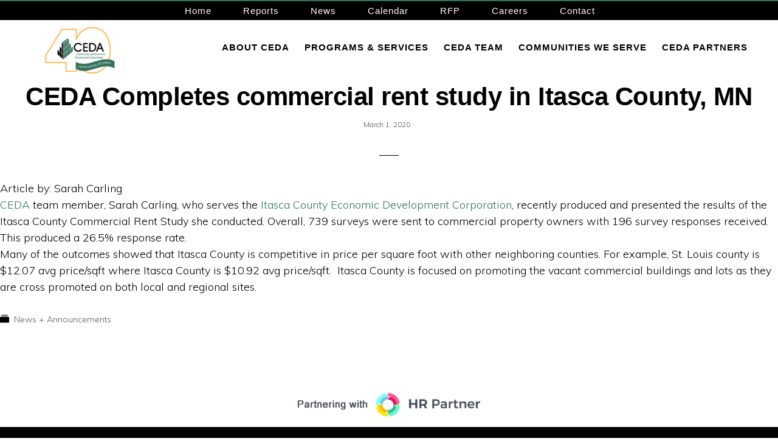

--- FILE ---
content_type: text/html; charset=UTF-8
request_url: https://www.cedausa.com/ceda-completes-commercial-rent-study-in-itasca-county-mn/
body_size: 13909
content:
<!DOCTYPE html>
<html lang="en-US">
<head >
<meta charset="UTF-8" />
<meta name="viewport" content="width=device-width, initial-scale=1" />
<meta name='robots' content='index, follow, max-image-preview:large, max-snippet:-1, max-video-preview:-1' />

	<!-- This site is optimized with the Yoast SEO plugin v26.8 - https://yoast.com/product/yoast-seo-wordpress/ -->
	<title>CEDA Completes commercial rent study in Itasca County, MN - CEDA</title>
	<link rel="canonical" href="https://www.cedausa.com/ceda-completes-commercial-rent-study-in-itasca-county-mn/" />
	<meta property="og:locale" content="en_US" />
	<meta property="og:type" content="article" />
	<meta property="og:title" content="CEDA Completes commercial rent study in Itasca County, MN - CEDA" />
	<meta property="og:description" content="Article by: Sarah Carling CEDA team member, Sarah Carling, who serves the Itasca County Economic Development Corporation, recently produced and presented the results of the Itasca County Commercial Rent Study she conducted. Overall, 739 surveys were sent to commercial property owners with 196 survey responses received. This produced a 26.5% response rate. Many of the outcomes showed [&hellip;]" />
	<meta property="og:url" content="https://www.cedausa.com/ceda-completes-commercial-rent-study-in-itasca-county-mn/" />
	<meta property="og:site_name" content="CEDA" />
	<meta property="article:publisher" content="https://www.facebook.com/cedausa" />
	<meta property="article:published_time" content="2020-03-01T17:33:07+00:00" />
	<meta name="author" content="CEDA" />
	<meta name="twitter:card" content="summary_large_image" />
	<meta name="twitter:creator" content="@cedausa" />
	<meta name="twitter:site" content="@cedausa" />
	<meta name="twitter:label1" content="Written by" />
	<meta name="twitter:data1" content="CEDA" />
	<meta name="twitter:label2" content="Est. reading time" />
	<meta name="twitter:data2" content="1 minute" />
	<script type="application/ld+json" class="yoast-schema-graph">{"@context":"https://schema.org","@graph":[{"@type":"Article","@id":"https://www.cedausa.com/ceda-completes-commercial-rent-study-in-itasca-county-mn/#article","isPartOf":{"@id":"https://www.cedausa.com/ceda-completes-commercial-rent-study-in-itasca-county-mn/"},"author":{"name":"CEDA","@id":"https://www.cedausa.com/#/schema/person/c533a2e1dd2fc6cf34c433f9851e929b"},"headline":"CEDA Completes commercial rent study in Itasca County, MN","datePublished":"2020-03-01T17:33:07+00:00","mainEntityOfPage":{"@id":"https://www.cedausa.com/ceda-completes-commercial-rent-study-in-itasca-county-mn/"},"wordCount":116,"publisher":{"@id":"https://www.cedausa.com/#organization"},"articleSection":["News + Announcements"],"inLanguage":"en-US"},{"@type":"WebPage","@id":"https://www.cedausa.com/ceda-completes-commercial-rent-study-in-itasca-county-mn/","url":"https://www.cedausa.com/ceda-completes-commercial-rent-study-in-itasca-county-mn/","name":"CEDA Completes commercial rent study in Itasca County, MN - CEDA","isPartOf":{"@id":"https://www.cedausa.com/#website"},"datePublished":"2020-03-01T17:33:07+00:00","breadcrumb":{"@id":"https://www.cedausa.com/ceda-completes-commercial-rent-study-in-itasca-county-mn/#breadcrumb"},"inLanguage":"en-US","potentialAction":[{"@type":"ReadAction","target":["https://www.cedausa.com/ceda-completes-commercial-rent-study-in-itasca-county-mn/"]}]},{"@type":"BreadcrumbList","@id":"https://www.cedausa.com/ceda-completes-commercial-rent-study-in-itasca-county-mn/#breadcrumb","itemListElement":[{"@type":"ListItem","position":1,"name":"Home","item":"https://www.cedausa.com/"},{"@type":"ListItem","position":2,"name":"CEDA Completes commercial rent study in Itasca County, MN"}]},{"@type":"WebSite","@id":"https://www.cedausa.com/#website","url":"https://www.cedausa.com/","name":"CEDA","description":"Community Economic Development Associates","publisher":{"@id":"https://www.cedausa.com/#organization"},"potentialAction":[{"@type":"SearchAction","target":{"@type":"EntryPoint","urlTemplate":"https://www.cedausa.com/?s={search_term_string}"},"query-input":{"@type":"PropertyValueSpecification","valueRequired":true,"valueName":"search_term_string"}}],"inLanguage":"en-US"},{"@type":"Organization","@id":"https://www.cedausa.com/#organization","name":"CEDA","url":"https://www.cedausa.com/","logo":{"@type":"ImageObject","inLanguage":"en-US","@id":"https://www.cedausa.com/#/schema/logo/image/","url":"https://www.cedausa.com/wp-content/uploads/2026/01/40-year-logo-title.png","contentUrl":"https://www.cedausa.com/wp-content/uploads/2026/01/40-year-logo-title.png","width":234,"height":100,"caption":"CEDA"},"image":{"@id":"https://www.cedausa.com/#/schema/logo/image/"},"sameAs":["https://www.facebook.com/cedausa","https://x.com/cedausa","https://www.instagram.com/ceda_usa/","https://www.youtube.com/channel/UCRrxCRVh5qWXex8BRWsdCdA","https://www.linkedin.com/company/ceda-community-economic-development-associates-/"]},{"@type":"Person","@id":"https://www.cedausa.com/#/schema/person/c533a2e1dd2fc6cf34c433f9851e929b","name":"CEDA","image":{"@type":"ImageObject","inLanguage":"en-US","@id":"https://www.cedausa.com/#/schema/person/image/","url":"https://secure.gravatar.com/avatar/db0a743fbc5d0ae9028c90c6234b681c300516ffe426efaaf3d565697c8fca29?s=96&d=blank&r=g","contentUrl":"https://secure.gravatar.com/avatar/db0a743fbc5d0ae9028c90c6234b681c300516ffe426efaaf3d565697c8fca29?s=96&d=blank&r=g","caption":"CEDA"},"url":"https://www.cedausa.com/author/ceda/"}]}</script>
	<!-- / Yoast SEO plugin. -->


<link rel='dns-prefetch' href='//fonts.googleapis.com' />
<link rel='dns-prefetch' href='//unpkg.com' />
<link rel='dns-prefetch' href='//use.fontawesome.com' />
<link rel='dns-prefetch' href='//www.googletagmanager.com' />
<link rel="alternate" type="application/rss+xml" title="CEDA &raquo; Feed" href="https://www.cedausa.com/feed/" />
<link rel="alternate" type="application/rss+xml" title="CEDA &raquo; Comments Feed" href="https://www.cedausa.com/comments/feed/" />
<link rel="alternate" title="oEmbed (JSON)" type="application/json+oembed" href="https://www.cedausa.com/wp-json/oembed/1.0/embed?url=https%3A%2F%2Fwww.cedausa.com%2Fceda-completes-commercial-rent-study-in-itasca-county-mn%2F" />
<link rel="alternate" title="oEmbed (XML)" type="text/xml+oembed" href="https://www.cedausa.com/wp-json/oembed/1.0/embed?url=https%3A%2F%2Fwww.cedausa.com%2Fceda-completes-commercial-rent-study-in-itasca-county-mn%2F&#038;format=xml" />
		<style>
			.lazyload,
			.lazyloading {
				max-width: 100%;
			}
		</style>
		<style id='wp-img-auto-sizes-contain-inline-css'>
img:is([sizes=auto i],[sizes^="auto," i]){contain-intrinsic-size:3000px 1500px}
/*# sourceURL=wp-img-auto-sizes-contain-inline-css */
</style>
<link rel='stylesheet' id='genesis-blocks-style-css-css' href='https://www.cedausa.com/wp-content/plugins/genesis-blocks/dist/style-blocks.build.css?ver=1765228764' media='all' />
<link rel='stylesheet' id='mec-select2-style-css' href='https://www.cedausa.com/wp-content/plugins/modern-events-calendar-lite/assets/packages/select2/select2.min.css?ver=7.29.0' media='all' />
<link rel='stylesheet' id='mec-font-icons-css' href='https://www.cedausa.com/wp-content/plugins/modern-events-calendar-lite/assets/css/iconfonts.css?ver=7.29.0' media='all' />
<link rel='stylesheet' id='mec-frontend-style-css' href='https://www.cedausa.com/wp-content/plugins/modern-events-calendar-lite/assets/css/frontend.min.css?ver=7.29.0' media='all' />
<link rel='stylesheet' id='mec-tooltip-style-css' href='https://www.cedausa.com/wp-content/plugins/modern-events-calendar-lite/assets/packages/tooltip/tooltip.css?ver=7.29.0' media='all' />
<link rel='stylesheet' id='mec-tooltip-shadow-style-css' href='https://www.cedausa.com/wp-content/plugins/modern-events-calendar-lite/assets/packages/tooltip/tooltipster-sideTip-shadow.min.css?ver=7.29.0' media='all' />
<link rel='stylesheet' id='featherlight-css' href='https://www.cedausa.com/wp-content/plugins/modern-events-calendar-lite/assets/packages/featherlight/featherlight.css?ver=7.29.0' media='all' />
<link rel='stylesheet' id='mec-lity-style-css' href='https://www.cedausa.com/wp-content/plugins/modern-events-calendar-lite/assets/packages/lity/lity.min.css?ver=7.29.0' media='all' />
<link rel='stylesheet' id='mec-general-calendar-style-css' href='https://www.cedausa.com/wp-content/plugins/modern-events-calendar-lite/assets/css/mec-general-calendar.css?ver=7.29.0' media='all' />
<link rel='stylesheet' id='monochrome-pro-css' href='https://www.cedausa.com/wp-content/themes/monochrome-pro/style.css?ver=1.6.0' media='all' />
<style id='monochrome-pro-inline-css'>

		.single .content .entry-content > p:first-of-type {
			font-size: 19px;
			font-style: italic;
			font-weight: 600;
		}
		
/*# sourceURL=monochrome-pro-inline-css */
</style>
<style id='wp-emoji-styles-inline-css'>

	img.wp-smiley, img.emoji {
		display: inline !important;
		border: none !important;
		box-shadow: none !important;
		height: 1em !important;
		width: 1em !important;
		margin: 0 0.07em !important;
		vertical-align: -0.1em !important;
		background: none !important;
		padding: 0 !important;
	}
/*# sourceURL=wp-emoji-styles-inline-css */
</style>
<link rel='stylesheet' id='wp-block-library-css' href='https://www.cedausa.com/wp-includes/css/dist/block-library/style.min.css?ver=c525a6e3c0fc9bb5ac4bae21a62466e5' media='all' />
<style id='global-styles-inline-css'>
:root{--wp--preset--aspect-ratio--square: 1;--wp--preset--aspect-ratio--4-3: 4/3;--wp--preset--aspect-ratio--3-4: 3/4;--wp--preset--aspect-ratio--3-2: 3/2;--wp--preset--aspect-ratio--2-3: 2/3;--wp--preset--aspect-ratio--16-9: 16/9;--wp--preset--aspect-ratio--9-16: 9/16;--wp--preset--color--black: #000000;--wp--preset--color--cyan-bluish-gray: #abb8c3;--wp--preset--color--white: #ffffff;--wp--preset--color--pale-pink: #f78da7;--wp--preset--color--vivid-red: #cf2e2e;--wp--preset--color--luminous-vivid-orange: #ff6900;--wp--preset--color--luminous-vivid-amber: #fcb900;--wp--preset--color--light-green-cyan: #7bdcb5;--wp--preset--color--vivid-green-cyan: #00d084;--wp--preset--color--pale-cyan-blue: #8ed1fc;--wp--preset--color--vivid-cyan-blue: #0693e3;--wp--preset--color--vivid-purple: #9b51e0;--wp--preset--color--theme-primary: #0066cc;--wp--preset--color--theme-secondary: #0066cc;--wp--preset--gradient--vivid-cyan-blue-to-vivid-purple: linear-gradient(135deg,rgb(6,147,227) 0%,rgb(155,81,224) 100%);--wp--preset--gradient--light-green-cyan-to-vivid-green-cyan: linear-gradient(135deg,rgb(122,220,180) 0%,rgb(0,208,130) 100%);--wp--preset--gradient--luminous-vivid-amber-to-luminous-vivid-orange: linear-gradient(135deg,rgb(252,185,0) 0%,rgb(255,105,0) 100%);--wp--preset--gradient--luminous-vivid-orange-to-vivid-red: linear-gradient(135deg,rgb(255,105,0) 0%,rgb(207,46,46) 100%);--wp--preset--gradient--very-light-gray-to-cyan-bluish-gray: linear-gradient(135deg,rgb(238,238,238) 0%,rgb(169,184,195) 100%);--wp--preset--gradient--cool-to-warm-spectrum: linear-gradient(135deg,rgb(74,234,220) 0%,rgb(151,120,209) 20%,rgb(207,42,186) 40%,rgb(238,44,130) 60%,rgb(251,105,98) 80%,rgb(254,248,76) 100%);--wp--preset--gradient--blush-light-purple: linear-gradient(135deg,rgb(255,206,236) 0%,rgb(152,150,240) 100%);--wp--preset--gradient--blush-bordeaux: linear-gradient(135deg,rgb(254,205,165) 0%,rgb(254,45,45) 50%,rgb(107,0,62) 100%);--wp--preset--gradient--luminous-dusk: linear-gradient(135deg,rgb(255,203,112) 0%,rgb(199,81,192) 50%,rgb(65,88,208) 100%);--wp--preset--gradient--pale-ocean: linear-gradient(135deg,rgb(255,245,203) 0%,rgb(182,227,212) 50%,rgb(51,167,181) 100%);--wp--preset--gradient--electric-grass: linear-gradient(135deg,rgb(202,248,128) 0%,rgb(113,206,126) 100%);--wp--preset--gradient--midnight: linear-gradient(135deg,rgb(2,3,129) 0%,rgb(40,116,252) 100%);--wp--preset--font-size--small: 14px;--wp--preset--font-size--medium: 20px;--wp--preset--font-size--large: 22px;--wp--preset--font-size--x-large: 42px;--wp--preset--font-size--normal: 18px;--wp--preset--font-size--larger: 26px;--wp--preset--spacing--20: 0.44rem;--wp--preset--spacing--30: 0.67rem;--wp--preset--spacing--40: 1rem;--wp--preset--spacing--50: 1.5rem;--wp--preset--spacing--60: 2.25rem;--wp--preset--spacing--70: 3.38rem;--wp--preset--spacing--80: 5.06rem;--wp--preset--shadow--natural: 6px 6px 9px rgba(0, 0, 0, 0.2);--wp--preset--shadow--deep: 12px 12px 50px rgba(0, 0, 0, 0.4);--wp--preset--shadow--sharp: 6px 6px 0px rgba(0, 0, 0, 0.2);--wp--preset--shadow--outlined: 6px 6px 0px -3px rgb(255, 255, 255), 6px 6px rgb(0, 0, 0);--wp--preset--shadow--crisp: 6px 6px 0px rgb(0, 0, 0);}:where(.is-layout-flex){gap: 0.5em;}:where(.is-layout-grid){gap: 0.5em;}body .is-layout-flex{display: flex;}.is-layout-flex{flex-wrap: wrap;align-items: center;}.is-layout-flex > :is(*, div){margin: 0;}body .is-layout-grid{display: grid;}.is-layout-grid > :is(*, div){margin: 0;}:where(.wp-block-columns.is-layout-flex){gap: 2em;}:where(.wp-block-columns.is-layout-grid){gap: 2em;}:where(.wp-block-post-template.is-layout-flex){gap: 1.25em;}:where(.wp-block-post-template.is-layout-grid){gap: 1.25em;}.has-black-color{color: var(--wp--preset--color--black) !important;}.has-cyan-bluish-gray-color{color: var(--wp--preset--color--cyan-bluish-gray) !important;}.has-white-color{color: var(--wp--preset--color--white) !important;}.has-pale-pink-color{color: var(--wp--preset--color--pale-pink) !important;}.has-vivid-red-color{color: var(--wp--preset--color--vivid-red) !important;}.has-luminous-vivid-orange-color{color: var(--wp--preset--color--luminous-vivid-orange) !important;}.has-luminous-vivid-amber-color{color: var(--wp--preset--color--luminous-vivid-amber) !important;}.has-light-green-cyan-color{color: var(--wp--preset--color--light-green-cyan) !important;}.has-vivid-green-cyan-color{color: var(--wp--preset--color--vivid-green-cyan) !important;}.has-pale-cyan-blue-color{color: var(--wp--preset--color--pale-cyan-blue) !important;}.has-vivid-cyan-blue-color{color: var(--wp--preset--color--vivid-cyan-blue) !important;}.has-vivid-purple-color{color: var(--wp--preset--color--vivid-purple) !important;}.has-black-background-color{background-color: var(--wp--preset--color--black) !important;}.has-cyan-bluish-gray-background-color{background-color: var(--wp--preset--color--cyan-bluish-gray) !important;}.has-white-background-color{background-color: var(--wp--preset--color--white) !important;}.has-pale-pink-background-color{background-color: var(--wp--preset--color--pale-pink) !important;}.has-vivid-red-background-color{background-color: var(--wp--preset--color--vivid-red) !important;}.has-luminous-vivid-orange-background-color{background-color: var(--wp--preset--color--luminous-vivid-orange) !important;}.has-luminous-vivid-amber-background-color{background-color: var(--wp--preset--color--luminous-vivid-amber) !important;}.has-light-green-cyan-background-color{background-color: var(--wp--preset--color--light-green-cyan) !important;}.has-vivid-green-cyan-background-color{background-color: var(--wp--preset--color--vivid-green-cyan) !important;}.has-pale-cyan-blue-background-color{background-color: var(--wp--preset--color--pale-cyan-blue) !important;}.has-vivid-cyan-blue-background-color{background-color: var(--wp--preset--color--vivid-cyan-blue) !important;}.has-vivid-purple-background-color{background-color: var(--wp--preset--color--vivid-purple) !important;}.has-black-border-color{border-color: var(--wp--preset--color--black) !important;}.has-cyan-bluish-gray-border-color{border-color: var(--wp--preset--color--cyan-bluish-gray) !important;}.has-white-border-color{border-color: var(--wp--preset--color--white) !important;}.has-pale-pink-border-color{border-color: var(--wp--preset--color--pale-pink) !important;}.has-vivid-red-border-color{border-color: var(--wp--preset--color--vivid-red) !important;}.has-luminous-vivid-orange-border-color{border-color: var(--wp--preset--color--luminous-vivid-orange) !important;}.has-luminous-vivid-amber-border-color{border-color: var(--wp--preset--color--luminous-vivid-amber) !important;}.has-light-green-cyan-border-color{border-color: var(--wp--preset--color--light-green-cyan) !important;}.has-vivid-green-cyan-border-color{border-color: var(--wp--preset--color--vivid-green-cyan) !important;}.has-pale-cyan-blue-border-color{border-color: var(--wp--preset--color--pale-cyan-blue) !important;}.has-vivid-cyan-blue-border-color{border-color: var(--wp--preset--color--vivid-cyan-blue) !important;}.has-vivid-purple-border-color{border-color: var(--wp--preset--color--vivid-purple) !important;}.has-vivid-cyan-blue-to-vivid-purple-gradient-background{background: var(--wp--preset--gradient--vivid-cyan-blue-to-vivid-purple) !important;}.has-light-green-cyan-to-vivid-green-cyan-gradient-background{background: var(--wp--preset--gradient--light-green-cyan-to-vivid-green-cyan) !important;}.has-luminous-vivid-amber-to-luminous-vivid-orange-gradient-background{background: var(--wp--preset--gradient--luminous-vivid-amber-to-luminous-vivid-orange) !important;}.has-luminous-vivid-orange-to-vivid-red-gradient-background{background: var(--wp--preset--gradient--luminous-vivid-orange-to-vivid-red) !important;}.has-very-light-gray-to-cyan-bluish-gray-gradient-background{background: var(--wp--preset--gradient--very-light-gray-to-cyan-bluish-gray) !important;}.has-cool-to-warm-spectrum-gradient-background{background: var(--wp--preset--gradient--cool-to-warm-spectrum) !important;}.has-blush-light-purple-gradient-background{background: var(--wp--preset--gradient--blush-light-purple) !important;}.has-blush-bordeaux-gradient-background{background: var(--wp--preset--gradient--blush-bordeaux) !important;}.has-luminous-dusk-gradient-background{background: var(--wp--preset--gradient--luminous-dusk) !important;}.has-pale-ocean-gradient-background{background: var(--wp--preset--gradient--pale-ocean) !important;}.has-electric-grass-gradient-background{background: var(--wp--preset--gradient--electric-grass) !important;}.has-midnight-gradient-background{background: var(--wp--preset--gradient--midnight) !important;}.has-small-font-size{font-size: var(--wp--preset--font-size--small) !important;}.has-medium-font-size{font-size: var(--wp--preset--font-size--medium) !important;}.has-large-font-size{font-size: var(--wp--preset--font-size--large) !important;}.has-x-large-font-size{font-size: var(--wp--preset--font-size--x-large) !important;}
/*# sourceURL=global-styles-inline-css */
</style>

<style id='classic-theme-styles-inline-css'>
/*! This file is auto-generated */
.wp-block-button__link{color:#fff;background-color:#32373c;border-radius:9999px;box-shadow:none;text-decoration:none;padding:calc(.667em + 2px) calc(1.333em + 2px);font-size:1.125em}.wp-block-file__button{background:#32373c;color:#fff;text-decoration:none}
/*# sourceURL=/wp-includes/css/classic-themes.min.css */
</style>
<style id='font-awesome-svg-styles-default-inline-css'>
.svg-inline--fa {
  display: inline-block;
  height: 1em;
  overflow: visible;
  vertical-align: -.125em;
}
/*# sourceURL=font-awesome-svg-styles-default-inline-css */
</style>
<link rel='stylesheet' id='font-awesome-svg-styles-css' href='https://www.cedausa.com/wp-content/uploads/font-awesome/v5.15.3/css/svg-with-js.css' media='all' />
<style id='font-awesome-svg-styles-inline-css'>
   .wp-block-font-awesome-icon svg::before,
   .wp-rich-text-font-awesome-icon svg::before {content: unset;}
/*# sourceURL=font-awesome-svg-styles-inline-css */
</style>
<link rel='stylesheet' id='fontawesome-free-css' href='https://www.cedausa.com/wp-content/plugins/getwid/vendors/fontawesome-free/css/all.min.css?ver=5.5.0' media='all' />
<link rel='stylesheet' id='slick-css' href='https://www.cedausa.com/wp-content/plugins/getwid/vendors/slick/slick/slick.min.css?ver=1.9.0' media='all' />
<link rel='stylesheet' id='slick-theme-css' href='https://www.cedausa.com/wp-content/plugins/getwid/vendors/slick/slick/slick-theme.min.css?ver=1.9.0' media='all' />
<link rel='stylesheet' id='mp-fancybox-css' href='https://www.cedausa.com/wp-content/plugins/getwid/vendors/mp-fancybox/jquery.fancybox.min.css?ver=3.5.7-mp.1' media='all' />
<link rel='stylesheet' id='getwid-blocks-css' href='https://www.cedausa.com/wp-content/plugins/getwid/assets/css/blocks.style.css?ver=2.1.3' media='all' />
<link rel='stylesheet' id='wpa-css-css' href='https://www.cedausa.com/wp-content/plugins/honeypot/includes/css/wpa.css?ver=2.3.04' media='all' />
<link rel='stylesheet' id='searchandfilter-css' href='https://www.cedausa.com/wp-content/plugins/search-filter/style.css?ver=1' media='all' />
<link rel='stylesheet' id='SFSImainCss-css' href='https://www.cedausa.com/wp-content/plugins/ultimate-social-media-icons/css/sfsi-style.css?ver=2.9.6' media='all' />
<link rel='stylesheet' id='widgetopts-styles-css' href='https://www.cedausa.com/wp-content/plugins/widget-options/assets/css/widget-options.css?ver=4.1.3' media='all' />
<link rel='stylesheet' id='monochrome-fonts-css' href='//fonts.googleapis.com/css?family=Muli%3A300%2C300i%2C400%2C400i%2C600%2C600i%7COpen+Sans+Condensed%3A300&#038;ver=1.6.0' media='all' />
<link rel='stylesheet' id='monochrome-ionicons-css' href='//unpkg.com/ionicons@4.1.2/dist/css/ionicons.min.css?ver=1.6.0' media='all' />
<link rel='stylesheet' id='monochrome-pro-gutenberg-css' href='https://www.cedausa.com/wp-content/themes/monochrome-pro/lib/gutenberg/front-end.css?ver=1.6.0' media='all' />
<style id='monochrome-pro-gutenberg-inline-css'>
.gb-block-post-grid .gb-post-grid-items .gb-block-post-grid-title a:hover {
	color: #0066cc;
}

.site-container .wp-block-button .wp-block-button__link {
	background-color: #0066cc;
}

.wp-block-button .wp-block-button__link:not(.has-background),
.wp-block-button .wp-block-button__link:not(.has-background):focus,
.wp-block-button .wp-block-button__link:not(.has-background):hover {
	color: #ffffff;
}

.site-container .wp-block-button.is-style-outline .wp-block-button__link {
	color: #0066cc;
}

.site-container .wp-block-button.is-style-outline .wp-block-button__link:focus,
.site-container .wp-block-button.is-style-outline .wp-block-button__link:hover {
	color: #2389ef;
}

.site-container .wp-block-pullquote.is-style-solid-color {
	background-color: #0066cc;
}		.site-container .has-small-font-size {
			font-size: 14px;
		}		.site-container .has-normal-font-size {
			font-size: 18px;
		}		.site-container .has-large-font-size {
			font-size: 22px;
		}		.site-container .has-larger-font-size {
			font-size: 26px;
		}		.site-container .has-theme-primary-color,
		.site-container .wp-block-button .wp-block-button__link.has-theme-primary-color,
		.site-container .wp-block-button.is-style-outline .wp-block-button__link.has-theme-primary-color {
			color: #0066cc;
		}

		.site-container .has-theme-primary-background-color,
		.site-container .wp-block-button .wp-block-button__link.has-theme-primary-background-color,
		.site-container .wp-block-pullquote.is-style-solid-color.has-theme-primary-background-color {
			background-color: #0066cc;
		}		.site-container .has-theme-secondary-color,
		.site-container .wp-block-button .wp-block-button__link.has-theme-secondary-color,
		.site-container .wp-block-button.is-style-outline .wp-block-button__link.has-theme-secondary-color {
			color: #0066cc;
		}

		.site-container .has-theme-secondary-background-color,
		.site-container .wp-block-button .wp-block-button__link.has-theme-secondary-background-color,
		.site-container .wp-block-pullquote.is-style-solid-color.has-theme-secondary-background-color {
			background-color: #0066cc;
		}
/*# sourceURL=monochrome-pro-gutenberg-inline-css */
</style>
<link rel='stylesheet' id='font-awesome-official-css' href='https://use.fontawesome.com/releases/v5.15.3/css/all.css' media='all' integrity="sha384-SZXxX4whJ79/gErwcOYf+zWLeJdY/qpuqC4cAa9rOGUstPomtqpuNWT9wdPEn2fk" crossorigin="anonymous" />
<style id='kadence-blocks-global-variables-inline-css'>
:root {--global-kb-font-size-sm:clamp(0.8rem, 0.73rem + 0.217vw, 0.9rem);--global-kb-font-size-md:clamp(1.1rem, 0.995rem + 0.326vw, 1.25rem);--global-kb-font-size-lg:clamp(1.75rem, 1.576rem + 0.543vw, 2rem);--global-kb-font-size-xl:clamp(2.25rem, 1.728rem + 1.63vw, 3rem);--global-kb-font-size-xxl:clamp(2.5rem, 1.456rem + 3.26vw, 4rem);--global-kb-font-size-xxxl:clamp(2.75rem, 0.489rem + 7.065vw, 6rem);}:root {--global-palette1: #3182CE;--global-palette2: #2B6CB0;--global-palette3: #1A202C;--global-palette4: #2D3748;--global-palette5: #4A5568;--global-palette6: #718096;--global-palette7: #EDF2F7;--global-palette8: #F7FAFC;--global-palette9: #ffffff;}
/*# sourceURL=kadence-blocks-global-variables-inline-css */
</style>
<link rel='stylesheet' id='wpbdp-custom-0-css' href='https://www.cedausa.com/wp-content/themes/monochrome-pro/wpbdp_custom_style.css?ver=6.4.20' media='all' />
<link rel='stylesheet' id='font-awesome-official-v4shim-css' href='https://use.fontawesome.com/releases/v5.15.3/css/v4-shims.css' media='all' integrity="sha384-C2B+KlPW+WkR0Ld9loR1x3cXp7asA0iGVodhCoJ4hwrWm/d9qKS59BGisq+2Y0/D" crossorigin="anonymous" />
<style id='font-awesome-official-v4shim-inline-css'>
@font-face {
font-family: "FontAwesome";
font-display: block;
src: url("https://use.fontawesome.com/releases/v5.15.3/webfonts/fa-brands-400.eot"),
		url("https://use.fontawesome.com/releases/v5.15.3/webfonts/fa-brands-400.eot?#iefix") format("embedded-opentype"),
		url("https://use.fontawesome.com/releases/v5.15.3/webfonts/fa-brands-400.woff2") format("woff2"),
		url("https://use.fontawesome.com/releases/v5.15.3/webfonts/fa-brands-400.woff") format("woff"),
		url("https://use.fontawesome.com/releases/v5.15.3/webfonts/fa-brands-400.ttf") format("truetype"),
		url("https://use.fontawesome.com/releases/v5.15.3/webfonts/fa-brands-400.svg#fontawesome") format("svg");
}

@font-face {
font-family: "FontAwesome";
font-display: block;
src: url("https://use.fontawesome.com/releases/v5.15.3/webfonts/fa-solid-900.eot"),
		url("https://use.fontawesome.com/releases/v5.15.3/webfonts/fa-solid-900.eot?#iefix") format("embedded-opentype"),
		url("https://use.fontawesome.com/releases/v5.15.3/webfonts/fa-solid-900.woff2") format("woff2"),
		url("https://use.fontawesome.com/releases/v5.15.3/webfonts/fa-solid-900.woff") format("woff"),
		url("https://use.fontawesome.com/releases/v5.15.3/webfonts/fa-solid-900.ttf") format("truetype"),
		url("https://use.fontawesome.com/releases/v5.15.3/webfonts/fa-solid-900.svg#fontawesome") format("svg");
}

@font-face {
font-family: "FontAwesome";
font-display: block;
src: url("https://use.fontawesome.com/releases/v5.15.3/webfonts/fa-regular-400.eot"),
		url("https://use.fontawesome.com/releases/v5.15.3/webfonts/fa-regular-400.eot?#iefix") format("embedded-opentype"),
		url("https://use.fontawesome.com/releases/v5.15.3/webfonts/fa-regular-400.woff2") format("woff2"),
		url("https://use.fontawesome.com/releases/v5.15.3/webfonts/fa-regular-400.woff") format("woff"),
		url("https://use.fontawesome.com/releases/v5.15.3/webfonts/fa-regular-400.ttf") format("truetype"),
		url("https://use.fontawesome.com/releases/v5.15.3/webfonts/fa-regular-400.svg#fontawesome") format("svg");
unicode-range: U+F004-F005,U+F007,U+F017,U+F022,U+F024,U+F02E,U+F03E,U+F044,U+F057-F059,U+F06E,U+F070,U+F075,U+F07B-F07C,U+F080,U+F086,U+F089,U+F094,U+F09D,U+F0A0,U+F0A4-F0A7,U+F0C5,U+F0C7-F0C8,U+F0E0,U+F0EB,U+F0F3,U+F0F8,U+F0FE,U+F111,U+F118-F11A,U+F11C,U+F133,U+F144,U+F146,U+F14A,U+F14D-F14E,U+F150-F152,U+F15B-F15C,U+F164-F165,U+F185-F186,U+F191-F192,U+F1AD,U+F1C1-F1C9,U+F1CD,U+F1D8,U+F1E3,U+F1EA,U+F1F6,U+F1F9,U+F20A,U+F247-F249,U+F24D,U+F254-F25B,U+F25D,U+F267,U+F271-F274,U+F279,U+F28B,U+F28D,U+F2B5-F2B6,U+F2B9,U+F2BB,U+F2BD,U+F2C1-F2C2,U+F2D0,U+F2D2,U+F2DC,U+F2ED,U+F328,U+F358-F35B,U+F3A5,U+F3D1,U+F410,U+F4AD;
}
/*# sourceURL=font-awesome-official-v4shim-inline-css */
</style>
<!--n2css--><!--n2js--><script src="https://www.cedausa.com/wp-includes/js/jquery/jquery.min.js?ver=3.7.1" id="jquery-core-js"></script>
<script src="https://www.cedausa.com/wp-includes/js/jquery/jquery-migrate.min.js?ver=3.4.1" id="jquery-migrate-js"></script>
<link rel="https://api.w.org/" href="https://www.cedausa.com/wp-json/" /><link rel="alternate" title="JSON" type="application/json" href="https://www.cedausa.com/wp-json/wp/v2/posts/3959" /><meta name="generator" content="Site Kit by Google 1.170.0" /><meta name="follow.[base64]" content="zn86pYX1HwqlWvhX8zxp"/>		<script>
			document.documentElement.className = document.documentElement.className.replace('no-js', 'js');
		</script>
				<style>
			.no-js img.lazyload {
				display: none;
			}

			figure.wp-block-image img.lazyloading {
				min-width: 150px;
			}

			.lazyload,
			.lazyloading {
				--smush-placeholder-width: 100px;
				--smush-placeholder-aspect-ratio: 1/1;
				width: var(--smush-image-width, var(--smush-placeholder-width)) !important;
				aspect-ratio: var(--smush-image-aspect-ratio, var(--smush-placeholder-aspect-ratio)) !important;
			}

						.lazyload, .lazyloading {
				opacity: 0;
			}

			.lazyloaded {
				opacity: 1;
				transition: opacity 400ms;
				transition-delay: 0ms;
			}

					</style>
		<link rel="pingback" href="https://www.cedausa.com/xmlrpc.php" />
<!-- Global site tag (gtag.js) - Google Analytics -->
<script async src="https://www.googletagmanager.com/gtag/js?id=G-RFYXYFM4J6"></script>
<script>
  window.dataLayer = window.dataLayer || [];
  function gtag(){dataLayer.push(arguments);}
  gtag('js', new Date());

  gtag('config', 'G-RFYXYFM4J6');
</script><style id="bec-color-style" type="text/css">
/* Block Editor Colors generated css */
:root {
--bec-color-green: #33715b;
--bec-color-orange: #ff5d05;
--bec-color-black: #000000;
--bec-color-white: #ffffff;
}

:root .has-green-color {
	color: var(--bec-color-green, #33715b) !important;
}
:root .has-green-background-color {
	background-color: var(--bec-color-green, #33715b) !important;
}

:root .has-orange-color {
	color: var(--bec-color-orange, #ff5d05) !important;
}
:root .has-orange-background-color {
	background-color: var(--bec-color-orange, #ff5d05) !important;
}

:root .has-black-color {
	color: var(--bec-color-black, #000000) !important;
}
:root .has-black-background-color {
	background-color: var(--bec-color-black, #000000) !important;
}

:root .has-white-color {
	color: var(--bec-color-white, #ffffff) !important;
}
:root .has-white-background-color {
	background-color: var(--bec-color-white, #ffffff) !important;
}
        </style><link rel="icon" href="https://www.cedausa.com/wp-content/uploads/2021/08/Logo-Icon-80x80.png" sizes="32x32" />
<link rel="icon" href="https://www.cedausa.com/wp-content/uploads/2021/08/Logo-Icon-250x250.png" sizes="192x192" />
<link rel="apple-touch-icon" href="https://www.cedausa.com/wp-content/uploads/2021/08/Logo-Icon-250x250.png" />
<meta name="msapplication-TileImage" content="https://www.cedausa.com/wp-content/uploads/2021/08/Logo-Icon-300x300.png" />
<style>:root,::before,::after{--mec-color-skin: #33715b;--mec-color-skin-rgba-1: rgba(51,113,91,.25);--mec-color-skin-rgba-2: rgba(51,113,91,.5);--mec-color-skin-rgba-3: rgba(51,113,91,.75);--mec-color-skin-rgba-4: rgba(51,113,91,.11);--mec-primary-border-radius: ;--mec-secondary-border-radius: ;--mec-container-normal-width: 1196px;--mec-container-large-width: 1690px;--mec-fes-main-color: #40d9f1;--mec-fes-main-color-rgba-1: rgba(64, 217, 241, 0.12);--mec-fes-main-color-rgba-2: rgba(64, 217, 241, 0.23);--mec-fes-main-color-rgba-3: rgba(64, 217, 241, 0.03);--mec-fes-main-color-rgba-4: rgba(64, 217, 241, 0.3);--mec-fes-main-color-rgba-5: rgb(64 217 241 / 7%);--mec-fes-main-color-rgba-6: rgba(64, 217, 241, 0.2);</style></head>
<body data-rsssl=1 class="wp-singular post-template-default single single-post postid-3959 single-format-standard wp-custom-logo wp-embed-responsive wp-theme-genesis wp-child-theme-monochrome-pro mec-theme-genesis sfsi_actvite_theme_default metaslider-plugin header-full-width full-width-content genesis-breadcrumbs-hidden wpbdp-with-button-styles"><div class="site-container"><ul class="genesis-skip-link"><li><a href="#genesis-nav-primary" class="screen-reader-shortcut"> Skip to primary navigation</a></li><li><a href="#genesis-content" class="screen-reader-shortcut"> Skip to main content</a></li></ul><nav class="nav-secondary" aria-label="Secondary"><div class="wrap"><ul id="menu-main" class="menu genesis-nav-menu menu-secondary js-superfish"><li id="menu-item-134" class="menu-item menu-item-type-post_type menu-item-object-page menu-item-home menu-item-134"><a href="https://www.cedausa.com/"><span >Home</span></a></li>
<li id="menu-item-5942" class="menu-item menu-item-type-post_type menu-item-object-page menu-item-5942"><a href="https://www.cedausa.com/annual-reports/"><span >Reports</span></a></li>
<li id="menu-item-135" class="menu-item menu-item-type-post_type menu-item-object-page menu-item-135"><a href="https://www.cedausa.com/news-information/"><span >News</span></a></li>
<li id="menu-item-5744" class="menu-item menu-item-type-post_type menu-item-object-page menu-item-5744"><a href="https://www.cedausa.com/calendar/"><span >Calendar</span></a></li>
<li id="menu-item-5871" class="menu-item menu-item-type-post_type menu-item-object-page menu-item-5871"><a href="https://www.cedausa.com/current-requests-for-proposals-opportunities/"><span >RFP</span></a></li>
<li id="menu-item-5848" class="menu-item menu-item-type-post_type menu-item-object-page menu-item-5848"><a href="https://www.cedausa.com/careers/"><span >Careers</span></a></li>
<li id="menu-item-132" class="menu-item menu-item-type-post_type menu-item-object-page menu-item-132"><a href="https://www.cedausa.com/contact-us/"><span >Contact</span></a></li>
</ul></div></nav><header class="site-header"><div class="wrap"><div class="title-area"><a href="https://www.cedausa.com/" class="custom-logo-link" rel="home"><img width="234" height="100" data-src="https://www.cedausa.com/wp-content/uploads/2026/01/40-year-logo-title.png" class="custom-logo lazyload" alt="CEDA Logo" decoding="async" src="[data-uri]" style="--smush-placeholder-width: 234px; --smush-placeholder-aspect-ratio: 234/100;" /></a><p class="site-title">CEDA</p><p class="site-description">Community Economic Development Associates</p></div><nav class="nav-primary" aria-label="Main" id="genesis-nav-primary"><div class="wrap"><ul id="menu-services" class="menu genesis-nav-menu menu-primary js-superfish"><li id="menu-item-7333" class="menu-item menu-item-type-post_type menu-item-object-page menu-item-7333"><a href="https://www.cedausa.com/about-ceda/"><span >About CEDA</span></a></li>
<li id="menu-item-139" class="menu-item menu-item-type-post_type menu-item-object-page menu-item-has-children menu-item-139"><a href="https://www.cedausa.com/programs-services/"><span >Programs &#038; Services</span></a>
<ul class="sub-menu">
	<li id="menu-item-6146" class="menu-item menu-item-type-post_type menu-item-object-page menu-item-6146"><a href="https://www.cedausa.com/programs-services/community-support-program/"><span >Community Support Program</span></a></li>
	<li id="menu-item-6145" class="menu-item menu-item-type-post_type menu-item-object-page menu-item-6145"><a href="https://www.cedausa.com/programs-services/small-business/"><span >Small Business</span></a></li>
	<li id="menu-item-6143" class="menu-item menu-item-type-post_type menu-item-object-page menu-item-6143"><a href="https://www.cedausa.com/programs-services/grant-writing/"><span >Grant Writing</span></a></li>
	<li id="menu-item-8568" class="menu-item menu-item-type-post_type menu-item-object-page menu-item-8568"><a href="https://www.cedausa.com/ruralinnovation/"><span >Rural Innovation</span></a></li>
	<li id="menu-item-6144" class="menu-item menu-item-type-post_type menu-item-object-page menu-item-6144"><a href="https://www.cedausa.com/programs-services/planning-development/"><span >Planning &#038; Development</span></a></li>
	<li id="menu-item-8812" class="menu-item menu-item-type-post_type menu-item-object-page menu-item-8812"><a href="https://www.cedausa.com/programs-services/workforce-development/"><span >Workforce Development</span></a></li>
	<li id="menu-item-6140" class="menu-item menu-item-type-post_type menu-item-object-page menu-item-6140"><a href="https://www.cedausa.com/programs-services/agricultural/"><span >Agricultural</span></a></li>
</ul>
</li>
<li id="menu-item-137" class="menu-item menu-item-type-post_type menu-item-object-page menu-item-137"><a href="https://www.cedausa.com/team-list/"><span >CEDA TEAM</span></a></li>
<li id="menu-item-138" class="menu-item menu-item-type-post_type menu-item-object-page menu-item-138"><a href="https://www.cedausa.com/communities-served/"><span >Communities We Serve</span></a></li>
<li id="menu-item-141" class="menu-item menu-item-type-post_type menu-item-object-page menu-item-141"><a href="https://www.cedausa.com/ceda-partners/"><span >CEDA Partners</span></a></li>
</ul></div></nav></div></header><div class="site-inner"><div class="content-sidebar-wrap"><main class="content" id="genesis-content"><article class="post-3959 post type-post status-publish format-standard category-news entry" aria-label="CEDA Completes commercial rent study in Itasca County, MN"><header class="entry-header"><h1 class="entry-title">CEDA Completes commercial rent study in Itasca County, MN</h1>
<p class="entry-meta"><time class="entry-time">March 1, 2020</time> ·  </p></header><div class="entry-content"><div>Article by: Sarah Carling</div>
<div></div>
<div><a href="https://www.cedausa.com/" target="_blank" rel="noopener noreferrer">CEDA </a>team member, Sarah Carling, who serves the <a href="https://www.itascadv.org/" target="_blank" rel="noopener noreferrer">Itasca County Economic Development Corporation</a>, recently produced and presented the results of the Itasca County Commercial Rent Study she conducted. Overall, 739 surveys were sent to commercial property owners with 196 survey responses received. This produced a 26.5% response rate.</div>
<div></div>
<div>Many of the outcomes showed that Itasca County is competitive in price per square foot with other neighboring counties. For example, St. Louis county is $12.07 avg price/sqft where Itasca County is $10.92 avg price/sqft.  Itasca County is focused on promoting the vacant commercial buildings and lots as they are cross promoted on both local and regional sites.</div>
<!--<rdf:RDF xmlns:rdf="http://www.w3.org/1999/02/22-rdf-syntax-ns#"
			xmlns:dc="http://purl.org/dc/elements/1.1/"
			xmlns:trackback="http://madskills.com/public/xml/rss/module/trackback/">
		<rdf:Description rdf:about="https://www.cedausa.com/ceda-completes-commercial-rent-study-in-itasca-county-mn/"
    dc:identifier="https://www.cedausa.com/ceda-completes-commercial-rent-study-in-itasca-county-mn/"
    dc:title="CEDA Completes commercial rent study in Itasca County, MN"
    trackback:ping="https://www.cedausa.com/ceda-completes-commercial-rent-study-in-itasca-county-mn/trackback/" />
</rdf:RDF>-->
</div><footer class="entry-footer"><p class="entry-meta"><span class="entry-categories"><a href="https://www.cedausa.com/category/news/" rel="category tag">News + Announcements</a></span> </p></footer></article></main></div></div><div style="max-width: 300px; margin: 10px auto;"><a target="blank" href="https://www.hrpartner.io/"><img data-src="https://www.cedausa.com/wp-content/uploads/2025/02/HR-Partner.png" alt="Partnering with HR Partner"</a src="[data-uri]" class="lazyload" style="--smush-placeholder-width: 437px; --smush-placeholder-aspect-ratio: 437/57;"></a></div><footer class="site-footer"><div class="wrap"><p><a class="footer-logo-link" href="https://www.cedausa.com/"><img class="footer-logo lazyload" data-src="https://www.cedausa.com/wp-content/uploads/2021/08/CEDA-Logo-White-2.png" alt="CEDA" src="[data-uri]" style="--smush-placeholder-width: 806px; --smush-placeholder-aspect-ratio: 806/345;" /></a></p><p>Copyright &#xA9;&nbsp;2026 · <a target="blank" href="https://smgwebdesign.com/">Website Design and Hosting by SMG Web Design of Preston, Minnesota.</a></p></div></footer><script type="speculationrules">
{"prefetch":[{"source":"document","where":{"and":[{"href_matches":"/*"},{"not":{"href_matches":["/wp-*.php","/wp-admin/*","/wp-content/uploads/*","/wp-content/*","/wp-content/plugins/*","/wp-content/themes/monochrome-pro/*","/wp-content/themes/genesis/*","/*\\?(.+)"]}},{"not":{"selector_matches":"a[rel~=\"nofollow\"]"}},{"not":{"selector_matches":".no-prefetch, .no-prefetch a"}}]},"eagerness":"conservative"}]}
</script>
                <!--facebook like and share js -->
                <div id="fb-root"></div>
                <script>
                    (function(d, s, id) {
                        var js, fjs = d.getElementsByTagName(s)[0];
                        if (d.getElementById(id)) return;
                        js = d.createElement(s);
                        js.id = id;
                        js.src = "https://connect.facebook.net/en_US/sdk.js#xfbml=1&version=v3.2";
                        fjs.parentNode.insertBefore(js, fjs);
                    }(document, 'script', 'facebook-jssdk'));
                </script>
                <script>
window.addEventListener('sfsi_functions_loaded', function() {
    if (typeof sfsi_responsive_toggle == 'function') {
        sfsi_responsive_toggle(0);
        // console.log('sfsi_responsive_toggle');

    }
})
</script>
    <script>
        window.addEventListener('sfsi_functions_loaded', function () {
            if (typeof sfsi_plugin_version == 'function') {
                sfsi_plugin_version(2.77);
            }
        });

        function sfsi_processfurther(ref) {
            var feed_id = '[base64]';
            var feedtype = 8;
            var email = jQuery(ref).find('input[name="email"]').val();
            var filter = /^(([^<>()[\]\\.,;:\s@\"]+(\.[^<>()[\]\\.,;:\s@\"]+)*)|(\".+\"))@((\[[0-9]{1,3}\.[0-9]{1,3}\.[0-9]{1,3}\.[0-9]{1,3}\])|(([a-zA-Z\-0-9]+\.)+[a-zA-Z]{2,}))$/;
            if ((email != "Enter your email") && (filter.test(email))) {
                if (feedtype == "8") {
                    var url = "https://api.follow.it/subscription-form/" + feed_id + "/" + feedtype;
                    window.open(url, "popupwindow", "scrollbars=yes,width=1080,height=760");
                    return true;
                }
            } else {
                alert("Please enter email address");
                jQuery(ref).find('input[name="email"]').focus();
                return false;
            }
        }
    </script>
    <style type="text/css" aria-selected="true">
        .sfsi_subscribe_Popinner {
             width: 100% !important;

            height: auto !important;

         padding: 18px 0px !important;

            background-color: #ffffff !important;
        }

        .sfsi_subscribe_Popinner form {
            margin: 0 20px !important;
        }

        .sfsi_subscribe_Popinner h5 {
            font-family: Helvetica,Arial,sans-serif !important;

             font-weight: bold !important;   color:#000000 !important; font-size: 16px !important;   text-align:center !important; margin: 0 0 10px !important;
            padding: 0 !important;
        }

        .sfsi_subscription_form_field {
            margin: 5px 0 !important;
            width: 100% !important;
            display: inline-flex;
            display: -webkit-inline-flex;
        }

        .sfsi_subscription_form_field input {
            width: 100% !important;
            padding: 10px 0px !important;
        }

        .sfsi_subscribe_Popinner input[type=email] {
         font-family: Helvetica,Arial,sans-serif !important;   font-style:normal !important;  color: #000000 !important;   font-size:14px !important; text-align: center !important;        }

        .sfsi_subscribe_Popinner input[type=email]::-webkit-input-placeholder {

         font-family: Helvetica,Arial,sans-serif !important;   font-style:normal !important;  color:#000000 !important; font-size: 14px !important;   text-align:center !important;        }

        .sfsi_subscribe_Popinner input[type=email]:-moz-placeholder {
            /* Firefox 18- */
         font-family: Helvetica,Arial,sans-serif !important;   font-style:normal !important;   color:#000000 !important; font-size: 14px !important;   text-align:center !important;
        }

        .sfsi_subscribe_Popinner input[type=email]::-moz-placeholder {
            /* Firefox 19+ */
         font-family: Helvetica,Arial,sans-serif !important;   font-style: normal !important;
              color:#000000 !important; font-size: 14px !important;   text-align:center !important;        }

        .sfsi_subscribe_Popinner input[type=email]:-ms-input-placeholder {

            font-family: Helvetica,Arial,sans-serif !important;  font-style:normal !important;  color: #000000 !important;  font-size:14px !important;
         text-align: center !important;        }

        .sfsi_subscribe_Popinner input[type=submit] {

         font-family: Helvetica,Arial,sans-serif !important;   font-weight: bold !important;   color:#000000 !important; font-size: 16px !important;   text-align:center !important; background-color: #dedede !important;        }

        .sfsi_shortcode_container {
            /* float: right; */
        }

        .sfsi_shortcode_container .norm_row.sfsi_wDiv {
            position: relative !important;
            float: none;
            margin: 0 auto;
        }

        .sfsi_shortcode_container .sfsi_holders {
            display: none;
        }

            </style>

    	<script type="text/javascript">
		function genesisBlocksShare( url, title, w, h ){
			var left = ( window.innerWidth / 2 )-( w / 2 );
			var top  = ( window.innerHeight / 2 )-( h / 2 );
			return window.open(url, title, 'toolbar=no, location=no, directories=no, status=no, menubar=no, scrollbars=no, resizable=no, copyhistory=no, width=600, height=600, top='+top+', left='+left);
		}
	</script>
	<!-- Begin Constant Contact Active Forms -->
<script> var _ctct_m = "66e6092662617c126c1c276b464b0a7e"; </script>
<script id="signupScript" src="//static.ctctcdn.com/js/signup-form-widget/current/signup-form-widget.min.js" async defer></script>
<!-- End Constant Contact Active Forms --><script src="https://www.cedausa.com/wp-includes/js/jquery/ui/core.min.js?ver=1.13.3" id="jquery-ui-core-js"></script>
<script src="https://www.cedausa.com/wp-includes/js/jquery/ui/datepicker.min.js?ver=1.13.3" id="jquery-ui-datepicker-js"></script>
<script id="jquery-ui-datepicker-js-after">
jQuery(function(jQuery){jQuery.datepicker.setDefaults({"closeText":"Close","currentText":"Today","monthNames":["January","February","March","April","May","June","July","August","September","October","November","December"],"monthNamesShort":["Jan","Feb","Mar","Apr","May","Jun","Jul","Aug","Sep","Oct","Nov","Dec"],"nextText":"Next","prevText":"Previous","dayNames":["Sunday","Monday","Tuesday","Wednesday","Thursday","Friday","Saturday"],"dayNamesShort":["Sun","Mon","Tue","Wed","Thu","Fri","Sat"],"dayNamesMin":["S","M","T","W","T","F","S"],"dateFormat":"MM d, yy","firstDay":0,"isRTL":false});});
//# sourceURL=jquery-ui-datepicker-js-after
</script>
<script src="https://www.cedausa.com/wp-content/plugins/modern-events-calendar-lite/assets/js/jquery.typewatch.js?ver=7.29.0" id="mec-typekit-script-js"></script>
<script src="https://www.cedausa.com/wp-content/plugins/modern-events-calendar-lite/assets/packages/featherlight/featherlight.js?ver=7.29.0" id="featherlight-js"></script>
<script src="https://www.cedausa.com/wp-content/plugins/modern-events-calendar-lite/assets/packages/select2/select2.full.min.js?ver=7.29.0" id="mec-select2-script-js"></script>
<script src="https://www.cedausa.com/wp-content/plugins/modern-events-calendar-lite/assets/js/mec-general-calendar.js?ver=7.29.0" id="mec-general-calendar-script-js"></script>
<script src="https://www.cedausa.com/wp-content/plugins/modern-events-calendar-lite/assets/packages/tooltip/tooltip.js?ver=7.29.0" id="mec-tooltip-script-js"></script>
<script id="mec-frontend-script-js-extra">
var mecdata = {"day":"day","days":"days","hour":"hour","hours":"hours","minute":"minute","minutes":"minutes","second":"second","seconds":"seconds","next":"Next","prev":"Prev","elementor_edit_mode":"no","recapcha_key":"","ajax_url":"https://www.cedausa.com/wp-admin/admin-ajax.php","fes_nonce":"f8d6a1504b","fes_thankyou_page_time":"2000","fes_upload_nonce":"6f156d4e6e","current_year":"2026","current_month":"01","datepicker_format":"yy-mm-dd&Y-m-d","sf_update_url":"0"};
var mecdata = {"day":"day","days":"days","hour":"hour","hours":"hours","minute":"minute","minutes":"minutes","second":"second","seconds":"seconds","next":"Next","prev":"Prev","elementor_edit_mode":"no","recapcha_key":"","ajax_url":"https://www.cedausa.com/wp-admin/admin-ajax.php","fes_nonce":"f8d6a1504b","fes_thankyou_page_time":"2000","fes_upload_nonce":"6f156d4e6e","current_year":"2026","current_month":"01","datepicker_format":"yy-mm-dd&Y-m-d","sf_update_url":"0"};
//# sourceURL=mec-frontend-script-js-extra
</script>
<script src="https://www.cedausa.com/wp-content/plugins/modern-events-calendar-lite/assets/js/frontend.js?ver=7.29.0" id="mec-frontend-script-js"></script>
<script src="https://www.cedausa.com/wp-content/plugins/modern-events-calendar-lite/assets/js/events.js?ver=7.29.0" id="mec-events-script-js"></script>
<script src="https://www.cedausa.com/wp-content/plugins/modern-events-calendar-lite/assets/packages/lity/lity.min.js?ver=7.29.0" id="mec-lity-script-js"></script>
<script src="https://www.cedausa.com/wp-content/plugins/modern-events-calendar-lite/assets/packages/colorbrightness/colorbrightness.min.js?ver=7.29.0" id="mec-colorbrightness-script-js"></script>
<script src="https://www.cedausa.com/wp-content/plugins/modern-events-calendar-lite/assets/packages/owl-carousel/owl.carousel.min.js?ver=7.29.0" id="mec-owl-carousel-script-js"></script>
<script id="getwid-blocks-frontend-js-js-extra">
var Getwid = {"settings":[],"ajax_url":"https://www.cedausa.com/wp-admin/admin-ajax.php","isRTL":"","nonces":{"contact_form":"94e201a0a8"}};
//# sourceURL=getwid-blocks-frontend-js-js-extra
</script>
<script src="https://www.cedausa.com/wp-content/plugins/getwid/assets/js/frontend.blocks.js?ver=2.1.3" id="getwid-blocks-frontend-js-js"></script>
<script src="https://www.cedausa.com/wp-content/plugins/honeypot/includes/js/wpa.js?ver=2.3.04" id="wpascript-js"></script>
<script id="wpascript-js-after">
wpa_field_info = {"wpa_field_name":"vodrgh786","wpa_field_value":244749,"wpa_add_test":"no"}
//# sourceURL=wpascript-js-after
</script>
<script src="https://www.cedausa.com/wp-content/plugins/ultimate-social-media-icons/js/shuffle/modernizr.custom.min.js?ver=c525a6e3c0fc9bb5ac4bae21a62466e5" id="SFSIjqueryModernizr-js"></script>
<script src="https://www.cedausa.com/wp-content/plugins/ultimate-social-media-icons/js/shuffle/jquery.shuffle.min.js?ver=c525a6e3c0fc9bb5ac4bae21a62466e5" id="SFSIjqueryShuffle-js"></script>
<script src="https://www.cedausa.com/wp-content/plugins/ultimate-social-media-icons/js/shuffle/random-shuffle-min.js?ver=c525a6e3c0fc9bb5ac4bae21a62466e5" id="SFSIjqueryrandom-shuffle-js"></script>
<script id="SFSICustomJs-js-extra">
var sfsi_icon_ajax_object = {"nonce":"b95f25c8df","ajax_url":"https://www.cedausa.com/wp-admin/admin-ajax.php","plugin_url":"https://www.cedausa.com/wp-content/plugins/ultimate-social-media-icons/"};
//# sourceURL=SFSICustomJs-js-extra
</script>
<script src="https://www.cedausa.com/wp-content/plugins/ultimate-social-media-icons/js/custom.js?ver=2.9.6" id="SFSICustomJs-js"></script>
<script src="https://www.cedausa.com/wp-content/plugins/genesis-blocks/dist/assets/js/dismiss.js?ver=1765228764" id="genesis-blocks-dismiss-js-js"></script>
<script src="https://www.cedausa.com/wp-includes/js/hoverIntent.min.js?ver=1.10.2" id="hoverIntent-js"></script>
<script src="https://www.cedausa.com/wp-content/themes/genesis/lib/js/menu/superfish.min.js?ver=1.7.10" id="superfish-js"></script>
<script src="https://www.cedausa.com/wp-content/themes/genesis/lib/js/menu/superfish.args.min.js?ver=3.6.1" id="superfish-args-js"></script>
<script src="https://www.cedausa.com/wp-content/themes/genesis/lib/js/skip-links.min.js?ver=3.6.1" id="skip-links-js"></script>
<script src="https://www.cedausa.com/wp-content/themes/monochrome-pro/js/global.js?ver=1.0.0" id="monochrome-global-script-js"></script>
<script src="https://www.cedausa.com/wp-content/themes/monochrome-pro/js/block-effects.js?ver=1.0.0" id="monochrome-block-effects-js"></script>
<script id="monochrome-responsive-menu-js-extra">
var genesis_responsive_menu = {"mainMenu":"Menu","menuIconClass":"ionicons-before ion-ios-menu","subMenu":"Submenu","subMenuIconClass":"ionicons-before ion-ios-arrow-down","menuClasses":{"combine":[],"others":[".nav-primary"]}};
//# sourceURL=monochrome-responsive-menu-js-extra
</script>
<script src="https://www.cedausa.com/wp-content/themes/monochrome-pro/js/responsive-menus.min.js?ver=1.6.0" id="monochrome-responsive-menu-js"></script>
<script id="smush-lazy-load-js-before">
var smushLazyLoadOptions = {"autoResizingEnabled":false,"autoResizeOptions":{"precision":5,"skipAutoWidth":true}};
//# sourceURL=smush-lazy-load-js-before
</script>
<script src="https://www.cedausa.com/wp-content/plugins/wp-smushit/app/assets/js/smush-lazy-load.min.js?ver=3.23.2" id="smush-lazy-load-js"></script>
<script id="wp-emoji-settings" type="application/json">
{"baseUrl":"https://s.w.org/images/core/emoji/17.0.2/72x72/","ext":".png","svgUrl":"https://s.w.org/images/core/emoji/17.0.2/svg/","svgExt":".svg","source":{"concatemoji":"https://www.cedausa.com/wp-includes/js/wp-emoji-release.min.js?ver=c525a6e3c0fc9bb5ac4bae21a62466e5"}}
</script>
<script type="module">
/*! This file is auto-generated */
const a=JSON.parse(document.getElementById("wp-emoji-settings").textContent),o=(window._wpemojiSettings=a,"wpEmojiSettingsSupports"),s=["flag","emoji"];function i(e){try{var t={supportTests:e,timestamp:(new Date).valueOf()};sessionStorage.setItem(o,JSON.stringify(t))}catch(e){}}function c(e,t,n){e.clearRect(0,0,e.canvas.width,e.canvas.height),e.fillText(t,0,0);t=new Uint32Array(e.getImageData(0,0,e.canvas.width,e.canvas.height).data);e.clearRect(0,0,e.canvas.width,e.canvas.height),e.fillText(n,0,0);const a=new Uint32Array(e.getImageData(0,0,e.canvas.width,e.canvas.height).data);return t.every((e,t)=>e===a[t])}function p(e,t){e.clearRect(0,0,e.canvas.width,e.canvas.height),e.fillText(t,0,0);var n=e.getImageData(16,16,1,1);for(let e=0;e<n.data.length;e++)if(0!==n.data[e])return!1;return!0}function u(e,t,n,a){switch(t){case"flag":return n(e,"\ud83c\udff3\ufe0f\u200d\u26a7\ufe0f","\ud83c\udff3\ufe0f\u200b\u26a7\ufe0f")?!1:!n(e,"\ud83c\udde8\ud83c\uddf6","\ud83c\udde8\u200b\ud83c\uddf6")&&!n(e,"\ud83c\udff4\udb40\udc67\udb40\udc62\udb40\udc65\udb40\udc6e\udb40\udc67\udb40\udc7f","\ud83c\udff4\u200b\udb40\udc67\u200b\udb40\udc62\u200b\udb40\udc65\u200b\udb40\udc6e\u200b\udb40\udc67\u200b\udb40\udc7f");case"emoji":return!a(e,"\ud83e\u1fac8")}return!1}function f(e,t,n,a){let r;const o=(r="undefined"!=typeof WorkerGlobalScope&&self instanceof WorkerGlobalScope?new OffscreenCanvas(300,150):document.createElement("canvas")).getContext("2d",{willReadFrequently:!0}),s=(o.textBaseline="top",o.font="600 32px Arial",{});return e.forEach(e=>{s[e]=t(o,e,n,a)}),s}function r(e){var t=document.createElement("script");t.src=e,t.defer=!0,document.head.appendChild(t)}a.supports={everything:!0,everythingExceptFlag:!0},new Promise(t=>{let n=function(){try{var e=JSON.parse(sessionStorage.getItem(o));if("object"==typeof e&&"number"==typeof e.timestamp&&(new Date).valueOf()<e.timestamp+604800&&"object"==typeof e.supportTests)return e.supportTests}catch(e){}return null}();if(!n){if("undefined"!=typeof Worker&&"undefined"!=typeof OffscreenCanvas&&"undefined"!=typeof URL&&URL.createObjectURL&&"undefined"!=typeof Blob)try{var e="postMessage("+f.toString()+"("+[JSON.stringify(s),u.toString(),c.toString(),p.toString()].join(",")+"));",a=new Blob([e],{type:"text/javascript"});const r=new Worker(URL.createObjectURL(a),{name:"wpTestEmojiSupports"});return void(r.onmessage=e=>{i(n=e.data),r.terminate(),t(n)})}catch(e){}i(n=f(s,u,c,p))}t(n)}).then(e=>{for(const n in e)a.supports[n]=e[n],a.supports.everything=a.supports.everything&&a.supports[n],"flag"!==n&&(a.supports.everythingExceptFlag=a.supports.everythingExceptFlag&&a.supports[n]);var t;a.supports.everythingExceptFlag=a.supports.everythingExceptFlag&&!a.supports.flag,a.supports.everything||((t=a.source||{}).concatemoji?r(t.concatemoji):t.wpemoji&&t.twemoji&&(r(t.twemoji),r(t.wpemoji)))});
//# sourceURL=https://www.cedausa.com/wp-includes/js/wp-emoji-loader.min.js
</script>
</body></html>

<!-- Dynamic page generated in 2.182 seconds. -->
<!-- Cached page generated by WP-Super-Cache on 2026-01-23 03:32:05 -->

<!-- Compression = gzip -->

--- FILE ---
content_type: text/css
request_url: https://www.cedausa.com/wp-content/themes/monochrome-pro/wpbdp_custom_style.css?ver=6.4.20
body_size: 7152
content:
.listings {    line-height: 1.2!important;}.wpbdp-main-links {    display: none!important;}.wpbdp-listing-excerpt {    background-color: #F1F1F1!important; /*border-radius: 10px !important;*/ padding: 0!important; box-shadow: 0px 4px 8px 0px rgba(0, 0, 0, 0.2), 0px 6px 20px 0px rgba(0, 0, 0, 0.19); margin-bottom: 30px!important;}.wpbdp-single{    background-color: #F5F5F5!important; border-radius: 10px !important; padding: 20px!important;}.wpbdp-single .listing-thumbnail img{    width: 250px!important;    height: 250px!important;    box-shadow: 0px 4px 8px 0px rgba(0, 0, 0, 0.2), 0px 6px 20px 0px rgba(0, 0, 0, 0.19);}.wpbdp-listing .listing-thumbnail img{    max-width: 250px!important;    }.wpbdp-listing-excerpt .listing-thumbnail img{    max-width: 150px!important;    }.wpbdp-listing-excerpt .listing-thumbnail{    height: 150px;        width: 150px;        margin: 0 10px 0 0!important;}.wpbdp-listing-single .listing-thumbnail{    float: right!important;    width: 250px!important;}.wpbdp-listing-single .listing-details{        margin-left: 0!important;}.wpbdp-listing-single .wpbdp-field-display .wpbdp-field-bio{        float: left!important;    clear: none!important;    }.wpbdp-field-bio{   float: none!important;   margin-top: 20px!important;   /*clear: both;*/}.wpbdp-listing .listing-title{        border-bottom: none;     margin-bottom: 0!important;}.wpbdp-listing .listing-details{        margin-left: 15px;}.wpbdp-listing .address-info{        display: none!important;}/*.field-value .field-label{    display: none;}*/.wpbdp-listing .listing-details .field-value{                    width: auto;            margin-right: 15px;            margin-bottom: 0;}.wpbdp-listing .wpbdp-field-description .field-label{    display: none!important;}.wpbdp-listing .wpbdp-field-phone{            float: none!important;            clear: both!important;} .wpbdp-listing .wpbdp-field-website{            float: none!important;                 clear: both!important;}.wpbdp-listing .wpbdp-field-category{            font-size: 85%!important;             float: none!important;            clear: both!important;}.wpbdp-field-category .field-label {            font-weight: normal;}.listing-actions a.button    {                display: none!important;    }.wpbdp-lising .wpbdp-field{        margin: 0;}.wpbdp-listing-single .wpbdp-field-association-title{        display: none!important;}.wpbdp-listing-single .listing-title{            font-size: 24px!important;}.listing-title{        color: #222222;        font-weight: bold;    line-height: 1.1;    padding-top: 5px!important;}.listing-title a{        color: #222222;     font-size: 22px!important;}.listing-title a:hover{        color: #FF5D05;     text-decoration: underline!important;}.wpbdp-listing .listing-actions{        display: none!important;}span.listing-price{    background: #003559!important;     font-size: 14px!important;}.listing-wrap {     box-shadow: 0px 4px 8px 0px rgba(0, 0, 0, 0.2), 0px 6px 20px 0px rgba(0, 0, 0, 0.19);}  .wpbdp-field-title{    /*font-weight: bold!important;*/    font-size: 16px;}.wpbdp-field-location_1,.wpbdp-field-location_2,.wpbdp-field-location_3,.wpbdp-field-location_4,.wpbdp-field-location_5{    font-weight: normal!important;    line-height: 1.2;    font-size: 90%;}.wpbdp-field-location_1 a,.wpbdp-field-location_2 a,.wpbdp-field-location_3 a,.wpbdp-field-location_4 a,.wpbdp-field-location_5 a{    color: #33715B!important;    /*display: none!important;*/}.wpbdp-excerpt .wpbdp-field-location_1 a,.wpbdp-excerpt .wpbdp-field-location_2 a,.wpbdp-excerpt .wpbdp-field-location_3 a,.wpbdp-excerpt .wpbdp-field-location_4 a,.wpbdp-excerpt .wpbdp-field-location_5 a{    /*color: #33715B!important;*/    display: none!important;}.wpbdp-field-email{    margin-top: 10px!important;}.wpbdp-field-email a{   background-color:#333333;    padding: 3px 5px;    font-size: 90%;    color: #ffffff;    border-radius: 5px;}.wpbdp-field-email a:hover{   background-color:#33715b;    color: #ffffff;}.teammember .searchandfilter{    display: none!important;}.teammember .wpbdp-goback{   display: none!important;}.teammember .listing-title{   display: inline!important;}@media only screen and (max-width: 782px) {    .wpbdp4    {        grid-column: span 2 / span 2!important;    }}@media screen and (max-width: 500px){    .wpbdp-listing-excerpt    {        max-width: 250px!important;        text-align: center;        margin: 0 auto!important;        padding: 15px!important;    }        .wpbdp-listing .listing-thumbnail    {        float: none!important;        margin: 0 auto!important;    }}/*TEAM Template Style*/  /*  .team{    column-count: 1!important;    }*/   /*.team .wpbdp-field-excerpt{    float: none!important;    display: block!important;}*/    /*.team .wpbdp-field-bio,.team .address-info,.team .listing-details .wpbdp-field-title{    display: none!important;}.profile{    display: block!important;}.team .wpbdp-listing .wpbdp-field{    margin: 0!important;}.team .wpbdp-main-box,.team .wpbdp-main-box .box-row{    margin: 0!important;}.team .wpbdp-listing-excerpt{    border: 1px solid #f1f1f1!important;    display: block!important;    height: 650px;}.team form{    display: none!important;}.team .listing-thumbnail{    float: none!important;    width: 200px!important;    margin: 0 auto!important;}.team .listing-title{    text-align: center!important;    margin-bottom: 0!important;    color: #FA6E06;        font-weight: bold;    border-bottom: none!important;    background-color: #FA6E06;    padding: 2px;    color: #ffffff;}.team .listing-title a{    color: #FA6E06;    color: #ffffff;     font-size: 22px!important;}.team .wpbdp-field-title,.team .wpbdp-field-title_2{    text-align: center!important;    font-weight: bold!important;    color: #33715B;}.team .area{    text-align: center;    margin-top: 6px;}.team .wpbdp-field-location_1,.team .wpbdp-field-location_2,.team .wpbdp-field-location_3,.team .wpbdp-field-location_4{    font-weight: bold;    font-size: 110%}.team .wpbdp-field-location_1 a,.team .wpbdp-field-location_2 a,.team .wpbdp-field-location_3 a,.team .wpbdp-field-location_4 a{    color: #FA6E06;}.team .wpbdp-field-location_1_days,.team .wpbdp-field-location_2_days,.team .wpbdp-field-location_3_days,.team .wpbdp-field-location_4_days,.team .wpbdp-field-location_1_phone,.team .wpbdp-field-location_2_phone,.team .wpbdp-field-location_3_phone,.team .wpbdp-field-location_4_phone{    font-size: 80%;}.team .wpbdp-field-location_1_phone a,.team .wpbdp-field-location_2_phone a,.team .wpbdp-field-location_3_phone a,.team .wpbdp-field-location_4_phone a{    color: #000000;}.team .wpbdp-listing .wpbdp-field-cell{       text-align: center;       margin: 10px 0!important;}.team .profile-link{    font-style: italic;    font-size: 90%;    text-align: center;}.team .wpbdp-listing .listing-thumbnail {	float: left;	width: 250px!important;}.team .wpbdp-listing .listing-thumbnail img{    max-width: 250px!important;    box-shadow: 0px 4px 8px 0px rgba(0, 0, 0, 0.2), 0px 6px 20px 0px rgba(0, 0, 0, 0.19);}.team .wpbdp-button    {            display: none!important;    }.serving{    font-size: 85%;    color: #777777;}.wpbdp-listing .wpbdp-field-short_description .field-label{    display: none!important;}.wpbdp-listing .email{    text-align: center;}*/